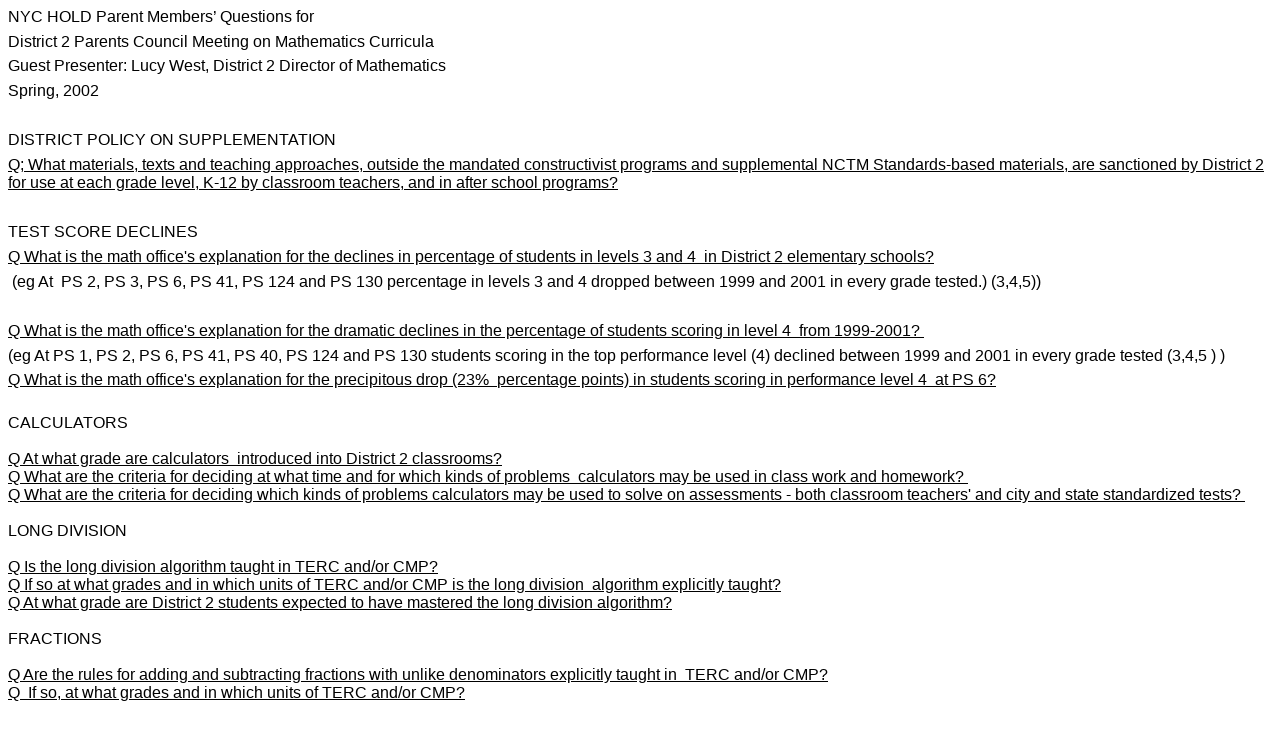

--- FILE ---
content_type: text/html
request_url: http://www.nychold.com/let-nychold-02spring.html
body_size: 5932
content:
<html xmlns:o="urn:schemas-microsoft-com:office:office"
xmlns:w="urn:schemas-microsoft-com:office:word"
xmlns:st1="urn:schemas-microsoft-com:office:smarttags"
xmlns="http://www.w3.org/TR/REC-html40">

<head>
<meta http-equiv=Content-Type content="text/html; charset=windows-1252">
<meta name=ProgId content=Word.Document>
<meta name=Generator content="Microsoft Word 10">
<meta name=Originator content="Microsoft Word 10">
<link rel=File-List
href="NYC%20HOLD%20Parent%20Memo%20to%20CSD%20%232%20Parents%20Council,%202002_files/filelist.xml">
<title> -----Original Message-----</title>
<o:SmartTagType namespaceuri="urn:schemas-microsoft-com:office:smarttags"
 name="PlaceType"/>
<o:SmartTagType namespaceuri="urn:schemas-microsoft-com:office:smarttags"
 name="PlaceName"/>
<o:SmartTagType namespaceuri="urn:schemas-microsoft-com:office:smarttags"
 name="place"/>
<!--[if gte mso 9]><xml>
 <o:DocumentProperties>
  <o:Author>Elizabeth Carson</o:Author>
  <o:Template>Normal</o:Template>
  <o:LastAuthor>Elizabeth</o:LastAuthor>
  <o:Revision>2</o:Revision>
  <o:TotalTime>6</o:TotalTime>
  <o:LastPrinted>2002-02-25T14:18:00Z</o:LastPrinted>
  <o:Created>2002-09-24T02:18:00Z</o:Created>
  <o:LastSaved>2002-09-24T02:18:00Z</o:LastSaved>
  <o:Pages>1</o:Pages>
  <o:Words>1269</o:Words>
  <o:Characters>7235</o:Characters>
  <o:Company>Dell Computer Corporation</o:Company>
  <o:Lines>60</o:Lines>
  <o:Paragraphs>16</o:Paragraphs>
  <o:CharactersWithSpaces>8488</o:CharactersWithSpaces>
  <o:Version>10.4219</o:Version>
 </o:DocumentProperties>
</xml><![endif]--><!--[if gte mso 9]><xml>
 <w:WordDocument>
  <w:GrammarState>Clean</w:GrammarState>
  <w:Compatibility>
   <w:BreakWrappedTables/>
   <w:SnapToGridInCell/>
   <w:WrapTextWithPunct/>
   <w:UseAsianBreakRules/>
  </w:Compatibility>
  <w:BrowserLevel>MicrosoftInternetExplorer4</w:BrowserLevel>
 </w:WordDocument>
</xml><![endif]--><!--[if !mso]><object
 classid="clsid:38481807-CA0E-42D2-BF39-B33AF135CC4D" id=ieooui></object>
<style>
st1\:*{behavior:url(#ieooui) }
</style>
<![endif]-->
<style>
<!--
 /* Style Definitions */
 p.MsoNormal, li.MsoNormal, div.MsoNormal
	{mso-style-parent:"";
	margin:0in;
	margin-bottom:.0001pt;
	mso-pagination:widow-orphan;
	font-size:12.0pt;
	font-family:"Times New Roman";
	mso-fareast-font-family:"Times New Roman";}
span.GramE
	{mso-style-name:"";
	mso-gram-e:yes;}
@page Section1
	{size:8.5in 11.0in;
	margin:1.0in 1.25in 1.0in 1.25in;
	mso-header-margin:.5in;
	mso-footer-margin:.5in;
	mso-paper-source:0;}
div.Section1
	{page:Section1;}
-->
</style>
<!--[if gte mso 10]>
<style>
 /* Style Definitions */
 table.MsoNormalTable
	{mso-style-name:"Table Normal";
	mso-tstyle-rowband-size:0;
	mso-tstyle-colband-size:0;
	mso-style-noshow:yes;
	mso-style-parent:"";
	mso-padding-alt:0in 5.4pt 0in 5.4pt;
	mso-para-margin:0in;
	mso-para-margin-bottom:.0001pt;
	mso-pagination:widow-orphan;
	font-size:10.0pt;
	font-family:"Times New Roman";}
</style>
<![endif]-->
</head>

<body lang=EN-US style='tab-interval:.5in'>

<div class=Section1>

<p class=MsoNormal style='margin-top:5.0pt;margin-right:0in;margin-bottom:5.0pt;
margin-left:0in;mso-layout-grid-align:none;text-autospace:none'><span
style='font-family:Arial'>NYC HOLD Parent Members’ Questions for<o:p></o:p></span></p>

<p class=MsoNormal style='margin-top:5.0pt;margin-right:0in;margin-bottom:5.0pt;
margin-left:0in;mso-layout-grid-align:none;text-autospace:none'><span
style='font-family:Arial'>District 2 Parents Council Meeting on Mathematics
Curricula<o:p></o:p></span></p>

<p class=MsoNormal style='margin-top:5.0pt;margin-right:0in;margin-bottom:5.0pt;
margin-left:0in;mso-layout-grid-align:none;text-autospace:none'><span
style='font-family:Arial'>Guest Presenter: Lucy West, District 2 Director of
Mathematics<o:p></o:p></span></p>

<p class=MsoNormal style='margin-top:5.0pt;margin-right:0in;margin-bottom:5.0pt;
margin-left:0in;mso-layout-grid-align:none;text-autospace:none'><span
style='font-family:Arial'>Spring, 2002<o:p></o:p></span></p>

<p class=MsoNormal style='margin-top:5.0pt;margin-right:0in;margin-bottom:5.0pt;
margin-left:0in;mso-layout-grid-align:none;text-autospace:none'><span
style='font-family:Arial'><o:p>&nbsp;</o:p></span></p>

<p class=MsoNormal style='margin-top:5.0pt;margin-right:0in;margin-bottom:5.0pt;
margin-left:0in;mso-layout-grid-align:none;text-autospace:none'><span
style='font-family:Arial'>DISTRICT POLICY ON SUPPLEMENTATION<o:p></o:p></span></p>

<p class=MsoNormal style='margin-top:5.0pt;margin-right:0in;margin-bottom:5.0pt;
margin-left:0in;mso-layout-grid-align:none;text-autospace:none'><u><span
style='font-family:Arial'>Q; What materials, texts and teaching approaches,
outside the mandated constructivist programs and supplemental NCTM
Standards-based materials, are sanctioned by District 2 for use at each grade
level, K-12 by classroom teachers, and in after school programs? <o:p></o:p></span></u></p>

<p class=MsoNormal style='margin-top:5.0pt;margin-right:0in;margin-bottom:5.0pt;
margin-left:0in;mso-layout-grid-align:none;text-autospace:none'><span
style='font-family:Arial'><o:p>&nbsp;</o:p></span></p>

<p class=MsoNormal style='margin-top:5.0pt;margin-right:0in;margin-bottom:5.0pt;
margin-left:0in;mso-layout-grid-align:none;text-autospace:none'><span
style='font-family:Arial'>TEST SCORE DECLINES<o:p></o:p></span></p>

<p class=MsoNormal style='margin-top:5.0pt;margin-right:0in;margin-bottom:5.0pt;
margin-left:0in;mso-layout-grid-align:none;text-autospace:none'><u><span
style='font-family:Arial'>Q What is the math office's explanation for the
declines in percentage of students in levels 3 and <span class=GramE>4<span
style='mso-spacerun:yes'>  </span>in</span> District 2 elementary schools?</span></u><span
style='font-family:Arial'><o:p></o:p></span></p>

<p class=MsoNormal style='margin-top:5.0pt;margin-right:0in;margin-bottom:5.0pt;
margin-left:0in;mso-layout-grid-align:none;text-autospace:none'><span
style='font-family:Arial'><span style='mso-spacerun:yes'> </span>(eg At<span
style='mso-spacerun:yes'>  </span>PS 2, PS 3, PS 6, PS 41, PS 124 and PS 130
percentage in levels 3 and 4 dropped between 1999 and 2001 in every grade
tested.) (3<span class=GramE>,4,5</span>))<o:p></o:p></span></p>

<p class=MsoNormal style='mso-layout-grid-align:none;text-autospace:none'><span
style='font-family:Arial'><o:p>&nbsp;</o:p></span></p>

<p class=MsoNormal style='margin-top:5.0pt;margin-right:0in;margin-bottom:5.0pt;
margin-left:0in;mso-layout-grid-align:none;text-autospace:none'><u><span
style='font-family:Arial'>Q What is the math office's explanation for the
dramatic declines in the percentage of students scoring in level <span
class=GramE>4<span style='mso-spacerun:yes'>  </span>from</span> 1999-2001? </span></u><span
style='font-family:Arial'><span style='mso-spacerun:yes'> </span><o:p></o:p></span></p>

<p class=MsoNormal style='margin-top:5.0pt;margin-right:0in;margin-bottom:5.0pt;
margin-left:0in;mso-layout-grid-align:none;text-autospace:none'><span
style='font-family:Arial'>(eg At PS 1, PS 2, PS 6, PS 41, PS 40, PS 124 and PS
130 students scoring in the top performance level (4) declined between 1999 and
2001 in every grade tested (3,4,5 ) )<o:p></o:p></span></p>

<p class=MsoNormal style='margin-top:5.0pt;margin-right:0in;margin-bottom:5.0pt;
margin-left:0in;mso-layout-grid-align:none;text-autospace:none'><u><span
style='font-family:Arial'>Q What is the math office's explanation for the
precipitous drop (23<span class=GramE>%<span style='mso-spacerun:yes'> 
</span>percentage</span> points) in students scoring in performance level
4<span style='mso-spacerun:yes'>  </span>at PS 6? <o:p></o:p></span></u></p>

<p class=MsoNormal style='mso-layout-grid-align:none;text-autospace:none'><span
style='font-family:Arial'><o:p>&nbsp;</o:p></span></p>

<p class=MsoNormal style='mso-layout-grid-align:none;text-autospace:none'><span
style='font-family:Arial'>CALCULATORS<o:p></o:p></span></p>

<p class=MsoNormal style='mso-layout-grid-align:none;text-autospace:none'><span
style='font-family:Arial'><o:p>&nbsp;</o:p></span></p>

<p class=MsoNormal style='mso-layout-grid-align:none;text-autospace:none'><u><span
style='font-family:Arial'>Q At what grade are <span class=GramE>calculators<span
style='mso-spacerun:yes'>  </span>introduced</span> into District 2 classrooms?
</span></u><span style='font-family:Arial'><o:p></o:p></span></p>

<p class=MsoNormal style='mso-layout-grid-align:none;text-autospace:none'><u><span
style='font-family:Arial'>Q What are the criteria for deciding at what time and
for which kinds of <span class=GramE>problems<span style='mso-spacerun:yes'> 
</span>calculators</span> may be used in class work and homework?<span
style='mso-spacerun:yes'>  </span></span></u><span style='font-family:Arial'><o:p></o:p></span></p>

<p class=MsoNormal style='mso-layout-grid-align:none;text-autospace:none'><u><span
style='font-family:Arial'>Q What are the criteria for deciding which kinds of
problems calculators may be used to solve on assessments - both classroom
teachers' and city and state standardized tests?<span
style='mso-spacerun:yes'>  </span></span></u><span style='font-family:Arial'><o:p></o:p></span></p>

<p class=MsoNormal style='mso-layout-grid-align:none;text-autospace:none'><span
style='font-family:Arial'><o:p>&nbsp;</o:p></span></p>

<p class=MsoNormal style='mso-layout-grid-align:none;text-autospace:none'><span
style='font-family:Arial'>LONG DIVISION<o:p></o:p></span></p>

<p class=MsoNormal style='mso-layout-grid-align:none;text-autospace:none'><span
style='font-family:Arial'><o:p>&nbsp;</o:p></span></p>

<p class=MsoNormal style='mso-layout-grid-align:none;text-autospace:none'><u><span
style='font-family:Arial'>Q Is the long division algorithm taught in TERC
and/or CMP?</span></u><span style='font-family:Arial'> <o:p></o:p></span></p>

<p class=MsoNormal style='mso-layout-grid-align:none;text-autospace:none'><u><span
style='font-family:Arial'>Q If so at what grades and in which units of TERC
and/or CMP is the long <span class=GramE>division<span
style='mso-spacerun:yes'>  </span>algorithm</span> explicitly taught? </span></u><span
style='font-family:Arial'><o:p></o:p></span></p>

<p class=MsoNormal style='mso-layout-grid-align:none;text-autospace:none'><u><span
style='font-family:Arial'>Q At what grade <span class=GramE>are</span> District
2 students expected to have mastered the long division algorithm?</span></u><span
style='font-family:Arial'><o:p></o:p></span></p>

<p class=MsoNormal style='mso-layout-grid-align:none;text-autospace:none'><span
style='font-family:Arial'><o:p>&nbsp;</o:p></span></p>

<p class=MsoNormal style='mso-layout-grid-align:none;text-autospace:none'><span
style='font-family:Arial'>FRACTIONS<o:p></o:p></span></p>

<p class=MsoNormal style='mso-layout-grid-align:none;text-autospace:none'><span
style='font-family:Arial'><o:p>&nbsp;</o:p></span></p>

<p class=MsoNormal style='mso-layout-grid-align:none;text-autospace:none'><u><span
style='font-family:Arial'>Q Are the rules for adding and subtracting fractions
with unlike denominators explicitly taught <span class=GramE>in<span
style='mso-spacerun:yes'>  </span>TERC</span> and/or CMP?<o:p></o:p></span></u></p>

<p class=MsoNormal style='mso-layout-grid-align:none;text-autospace:none'><span
class=GramE><u><span style='font-family:Arial'>Q<span
style='mso-spacerun:yes'>  </span>If so, at what grades and in which units of
TERC and/or CMP?</span></u></span><u><span style='font-family:Arial'> </span></u><span
style='font-family:Arial'><o:p></o:p></span></p>

<p class=MsoNormal style='mso-layout-grid-align:none;text-autospace:none'><span
style='font-family:Arial'><o:p>&nbsp;</o:p></span></p>

<p class=MsoNormal style='mso-layout-grid-align:none;text-autospace:none'><u><span
style='font-family:Arial'>Q Are the rules for multiplying and dividing
fractions explicitly taught in TERC and/or CMP?</span></u><span
style='font-family:Arial'><o:p></o:p></span></p>

<p class=MsoNormal style='mso-layout-grid-align:none;text-autospace:none'><span
class=GramE><u><span style='font-family:Arial'>Q<span
style='mso-spacerun:yes'>  </span>If so, at what grades and in which units of
TERC and/or CMP?</span></u></span><u><span style='font-family:Arial'><span
style='mso-spacerun:yes'>  </span></span></u><span style='font-family:Arial'><o:p></o:p></span></p>

<p class=MsoNormal style='mso-layout-grid-align:none;text-autospace:none'><u><span
style='font-family:Arial'>Q At what grade <span class=GramE>are</span> District
2 students expected to have mastered proficiency in fraction manipulation?<span
style='mso-spacerun:yes'>  </span></span></u><span style='font-family:Arial'><o:p></o:p></span></p>

<p class=MsoNormal style='mso-layout-grid-align:none;text-autospace:none'><span
style='font-family:Arial'><o:p>&nbsp;</o:p></span></p>

<p class=MsoNormal style='mso-layout-grid-align:none;text-autospace:none'><span
style='font-family:Arial'>CMP<o:p></o:p></span></p>

<p class=MsoNormal style='mso-layout-grid-align:none;text-autospace:none'><span
style='font-family:Arial'><o:p>&nbsp;</o:p></span></p>

<p class=MsoNormal style='mso-layout-grid-align:none;text-autospace:none'><span
style='font-family:Arial'>In an NSF funded comparative study of Singapore Math,
CMP and Mathematics in Context by faculty in the Department of Applied
Mathematics at the </span><st1:place><st1:PlaceType><span style='font-family:
  Arial'>University</span></st1:PlaceType><span style='font-family:Arial'> of </span><st1:PlaceName><span
  style='font-family:Arial'>Washington</span></st1:PlaceName></st1:place><span
style='font-family:Arial'>, the reviewers' report includes substantive
criticisms of CMP. <o:p></o:p></span></p>

<p class=MsoNormal style='mso-layout-grid-align:none;text-autospace:none'><span
style='font-family:Arial'><o:p>&nbsp;</o:p></span></p>

<p class=MsoNormal style='mso-layout-grid-align:none;text-autospace:none'><span
style='font-family:Arial'><a
href="http://www.amath.washington.edu/~adams/comparisons.html">http://www.amath.washington.edu/~adams/comparisons.html</a><o:p></o:p></span></p>

<p class=MsoNormal style='mso-layout-grid-align:none;text-autospace:none'><span
style='font-family:Arial'><o:p>&nbsp;</o:p></span></p>

<p class=MsoNormal style='mso-layout-grid-align:none;text-autospace:none'><span
style='font-family:Arial'>Excerpts:<o:p></o:p></span></p>

<p class=MsoNormal style='mso-layout-grid-align:none;text-autospace:none'><span
style='font-family:Arial'><o:p>&nbsp;</o:p></span></p>

<p class=MsoNormal style='mso-layout-grid-align:none;text-autospace:none'><span
style='font-family:Arial'>“The number strand is arguably the most basic and
fundamental mathematics strand and much of the presentation in CMP is below the
level articulated in the 2000 NCTM number standard for grades 6-8. Specifically
we find that CMP students are not expected to compute fluently, flexibly ad
efficiently with fractions, decimals and percents as late as 8th grade.
Standard algorithms for computations with fractions (eg. a/b X b/c = a/c; a/b ÷
a/c = c/b<span class=GramE>)are</span> often not used. …Conversion <span
class=GramE>a of</span> fractions to decimals is discussed only in simple cases
such as for fractions with denominators of ten, and CMP lacks a discussion of
repeating decimals. A discussion of long division is also
missing….Multiplication of fractions is discussed I 7th grade but mostly in
simple cases (page 10)<o:p></o:p></span></p>

<p class=MsoNormal style='mso-layout-grid-align:none;text-autospace:none'><span
style='font-family:Arial'><o:p>&nbsp;</o:p></span></p>

<p class=MsoNormal style='mso-layout-grid-align:none;text-autospace:none'><span
style='font-family:Arial'>”…the exponential laws are not explicitly written
down for the students …There is no discussion of negative and fractional
exponents except when students explore functions using graphing calculators. …
We feel that CMP’s overwhelming emphasis on conceptual development neglects
standard computational methods and techniques…CMP admits that ‘because the
curriculum does not emphasize arithmetic computations done by hand, some CMP
students may not do as well on part of standardized tests assessing computational
skills<span style='mso-spacerun:yes'>  </span>as<span
style='mso-spacerun:yes'>  </span>students in classes that spend most of their
time on practicing such skills. This statement implies we still have not
achieved a balance between teaching fundamental ideas and computational
methods.” (<span class=GramE>page</span> 11)<o:p></o:p></span></p>

<p class=MsoNormal style='mso-layout-grid-align:none;text-autospace:none'><span
style='font-family:Arial'><o:p>&nbsp;</o:p></span></p>

<p class=MsoNormal style='mso-layout-grid-align:none;text-autospace:none'><u><span
style='font-family:Arial'>Q: What has the math office done to address these
serious deficiencies in CMP, mandated for use in all middle schools in District
2?</span></u><span style='font-family:Arial'><o:p></o:p></span></p>

<p class=MsoNormal style='mso-layout-grid-align:none;text-autospace:none'><span
style='font-family:Arial'>RECOMMENDATIONS OF CHANCELLOR LEVY'S MATH COMMISSION<o:p></o:p></span></p>

<p class=MsoNormal style='mso-layout-grid-align:none;text-autospace:none'><span
style='font-family:Arial'><o:p>&nbsp;</o:p></span></p>

<p class=MsoNormal style='mso-layout-grid-align:none;text-autospace:none'><span
style='font-family:Arial'>The draft report of Chancellor Levy's Math Commission
includes the following statements:<o:p></o:p></span></p>

<p class=MsoNormal style='mso-layout-grid-align:none;text-autospace:none'><span
style='font-family:Arial'>Under Recommendation 2: Establish New Options for
grades 9-11 emphasizing formal and abstract mathematical competency for all
students who desire them <o:p></o:p></span></p>

<p class=MsoNormal style='mso-layout-grid-align:none;text-autospace:none'><span
style='font-family:Arial'><o:p>&nbsp;</o:p></span></p>

<p class=MsoNormal style='mso-layout-grid-align:none;text-autospace:none'><span
style='font-family:Arial'>(In referring to aspects of NCTM Standards-based
programs of which ARISE is one, the report<o:p></o:p></span></p>

<p class=MsoNormal style='mso-layout-grid-align:none;text-autospace:none'><span
class=GramE><span style='font-family:Arial'>states:</span></span><span
style='font-family:Arial'>)<o:p></o:p></span></p>

<p class=MsoNormal style='mso-layout-grid-align:none;text-autospace:none'><span
style='font-family:Arial'><o:p>&nbsp;</o:p></span></p>

<p class=MsoNormal style='mso-layout-grid-align:none;text-autospace:none'><span
style='font-family:Arial'>“Whenever an emphasis is placed on ensuring that
applications are made to 'real world' situations, time must be made available
not only for the mathematical ideas, but also for the application of these
ideas. The net effect of these applications is that less emphasis is placed on
arithmetical or mathematical ideas, and the formal abstract contextual settings
sought particularly by students who will go on to become scientists, engineers,
mathematicians, computer scientists, physicians, and educators of mathematics.”<o:p></o:p></span></p>

<p class=MsoNormal style='mso-layout-grid-align:none;text-autospace:none'><span
style='font-family:Arial'><o:p>&nbsp;</o:p></span></p>

<p class=MsoNormal style='mso-layout-grid-align:none;text-autospace:none'><span
style='font-family:Arial'>And connecting the needs of those aspiring to careers
in technical fields, the draft report includes a statement about the NCTM
standards, specifically, (which TERC, CMP and ARISE are all based on):<span
style='mso-spacerun:yes'>  </span><o:p></o:p></span></p>

<p class=MsoNormal style='mso-layout-grid-align:none;text-autospace:none'><span
style='font-family:Arial'><o:p>&nbsp;</o:p></span></p>

<p class=MsoNormal style='mso-layout-grid-align:none;text-autospace:none'><span
style='font-family:Arial'>“Despite their <span class=GramE>many strengths</span>,
the NCTM standards do not contain the rigor, algorithmic approach, formal
methods and logical reasoning which are required of this critically important
population.” (<span class=GramE>pages</span> 9, 10) <o:p></o:p></span></p>

<p class=MsoNormal style='mso-layout-grid-align:none;text-autospace:none'><span
style='font-family:Arial'><o:p>&nbsp;</o:p></span></p>

<p class=MsoNormal style='mso-layout-grid-align:none;text-autospace:none'><u><span
style='font-family:Arial'>Q: Given the Math Commission's draft report clearly <span
class=GramE>characterizes<span style='mso-spacerun:yes'>  </span>the</span>
NCTM Standards-based programs as insufficient to serve as a college preparatory
continuum; what K-12 continuum of math programs does District 2 intend to
provide college-bound students?<o:p></o:p></span></u></p>

<p class=MsoNormal style='mso-layout-grid-align:none;text-autospace:none'><u><span
style='font-family:Arial'><o:p><span style='text-decoration:none'>&nbsp;</span></o:p></span></u></p>

<p class=MsoNormal style='text-align:justify;mso-layout-grid-align:none;
text-autospace:none'><span style='font-family:Arial'>The Math Commission’s
Final Report submitted to the Chancellor (May, 2001)<span
style='mso-spacerun:yes'>  </span>recommends<span style='mso-spacerun:yes'> 
</span>for the high school level,<span style='mso-spacerun:yes'>  </span>the
provisions for : &quot;an option stressing formal and abstract mathematics,
while preparing students for the Regents Mathematics A and B examinations, be
available at the ninth grade to all students who are interested in taking it.
The content and scope of these courses should emphasize more extensively and in
greater depth the logical, formal, and abstract aspects of the topics
associated with Mathematics A and Mathematics B, especially algebra, geometry,
and trigonometry, and delve more deeply into mathematical algorithms, rigor,
and proofs.” (<span class=GramE>page</span> 11)<o:p></o:p></span></p>

<p class=MsoNormal style='text-align:justify;mso-layout-grid-align:none;
text-autospace:none'><span style='font-family:Arial'><o:p>&nbsp;</o:p></span></p>

<p class=MsoNormal style='text-align:justify;mso-layout-grid-align:none;
text-autospace:none'><span style='font-family:Arial'>This more rigorous option
is necessary for college bound students who intend to pursue college coursework
toward careers in medicine, engineering, accounting, computer science, physics,
chemistry, biology, psychology, business, mathematics and mathematics
education. <o:p></o:p></span></p>

<p class=MsoNormal style='text-align:justify;mso-layout-grid-align:none;
text-autospace:none'><span style='font-family:Arial'><o:p>&nbsp;</o:p></span></p>

<p class=MsoNormal style='text-align:justify;mso-layout-grid-align:none;
text-autospace:none'><u><span style='font-family:Arial'>Q: Does District 2
intend to follow the Math Commission's recommendations and provide for a more
rigorous, college preparatory alternative to ARISE? <o:p></o:p></span></u></p>

<p class=MsoNormal style='text-align:justify;mso-layout-grid-align:none;
text-autospace:none'><u><span style='font-family:Arial'>Q If so, how will it be
decided which students must take the non-college preparatory ARISE program?<o:p></o:p></span></u></p>

<p class=MsoNormal style='text-align:justify;mso-layout-grid-align:none;
text-autospace:none'><span style='font-family:Arial'><o:p>&nbsp;</o:p></span></p>

<p class=MsoNormal style='text-align:justify;mso-layout-grid-align:none;
text-autospace:none'><span style='font-family:Arial'>STUYVESANT ON TERC, CMP
and ARISE<o:p></o:p></span></p>

<p class=MsoNormal style='margin-top:5.0pt;margin-right:0in;margin-bottom:5.0pt;
margin-left:0in;mso-layout-grid-align:none;text-autospace:none'><span
style='font-family:Arial'>In the NY Post article, &quot;School's New
Math=Trouble for City Kids,&quot; April 17, 2001, Stuyvesant AP, Danny Jaye
reports on Stuyvesant's experiences with ARISE, and gives his evaluation of
District 2's math programs:<o:p></o:p></span></p>

<p class=MsoNormal style='margin-top:5.0pt;margin-right:0in;margin-bottom:5.0pt;
margin-left:0in;mso-layout-grid-align:none;text-autospace:none'><span
style='font-family:Arial'>&quot;Stuyvesant HS experimented with the ARISE
constructivist math program for a year, then scrapped it as inadequate. <o:p></o:p></span></p>

<p class=MsoNormal style='margin-top:5.0pt;margin-right:0in;margin-bottom:5.0pt;
margin-left:0in;mso-layout-grid-align:none;text-autospace:none'><span
style='font-family:Arial'>&quot;We don't do it anymore. The constructivist
curriculum as a stand-alone was not effective,&quot; said Daniel Jaye,
assistant principal and math department chairman at Stuyvesant. <o:p></o:p></span></p>

<p class=MsoNormal style='margin-top:5.0pt;margin-right:0in;margin-bottom:5.0pt;
margin-left:0in;mso-layout-grid-align:none;text-autospace:none'><span
style='font-family:Arial'>Students who've taken constructivist math in middle
schools are &quot;scoring lower on our math placement exams because they don't
have the requisite skills&quot; for algebra, Jaye added. <o:p></o:p></span></p>

<p class=MsoNormal style='text-align:justify;mso-layout-grid-align:none;
text-autospace:none'><span style='font-family:Arial'>&quot;I don't think it's
appropriate for any high school . . . We're not preparing our students for the
challenges of a technological workplace,&quot; he said<o:p></o:p></span></p>

<p class=MsoNormal style='text-align:justify;mso-layout-grid-align:none;
text-autospace:none'><span style='font-family:Arial'><o:p>&nbsp;</o:p></span></p>

<p class=MsoNormal style='text-align:justify;mso-layout-grid-align:none;
text-autospace:none'><u><span style='font-family:Arial'>Q: Given the strong
criticisms of District 2's math programs, voiced by the head of the math
department at the most highly regarded high school in NYC, together with the
findings and recommendations of the Math Commission,<span
style='mso-spacerun:yes'>  </span>does District 2 plan to<span
style='mso-spacerun:yes'>  </span>replace,<span style='mso-spacerun:yes'> 
</span>or provide a more rigorous alternative, to TERC, CMP and ARISE<span
style='mso-spacerun:yes'>  </span>in District 2 schools?<o:p></o:p></span></u></p>

<p class=MsoNormal style='text-align:justify;mso-layout-grid-align:none;
text-autospace:none'><u><span style='font-family:Arial'><o:p><span
 style='text-decoration:none'>&nbsp;</span></o:p></span></u></p>

<p class=MsoNormal style='text-align:justify;mso-layout-grid-align:none;
text-autospace:none'><span class=GramE><u><span style='font-family:Arial;
color:black'>Q I</span></u><span style='font-family:Arial;color:black'>f <u>so</u></span><u><span
style='font-family:Arial'>, when?</span></u></span><u><span style='font-family:
Arial'><o:p></o:p></span></u></p>

<p class=MsoNormal style='text-align:justify;mso-layout-grid-align:none;
text-autospace:none'><span style='font-family:Arial'><o:p>&nbsp;</o:p></span></p>

<p class=MsoNormal style='mso-layout-grid-align:none;text-autospace:none'><span
style='font-family:Arial'><o:p>&nbsp;</o:p></span></p>

<p class=MsoNormal style='mso-layout-grid-align:none;text-autospace:none'><span
style='font-size:10.0pt;font-family:Arial'>Elizabeth Carson NYC<o:p></o:p></span></p>

<p class=MsoNormal style='mso-layout-grid-align:none;text-autospace:none'><span
style='font-size:10.0pt;font-family:Arial'><o:p>&nbsp;</o:p></span></p>

<p class=MsoNormal style='mso-layout-grid-align:none;text-autospace:none'><span
style='font-size:10.0pt;font-family:Arial'>Phone<span
style='mso-spacerun:yes'>   </span>212.529.1302 <o:p></o:p></span></p>

<p class=MsoNormal style='mso-layout-grid-align:none;text-autospace:none'><span
style='font-size:10.0pt;font-family:Arial'>Fax<span
style='mso-spacerun:yes'>     </span>212.529.0062<o:p></o:p></span></p>

<p class=MsoNormal style='mso-layout-grid-align:none;text-autospace:none'><span
style='font-size:10.0pt;font-family:Arial'>Cell<span
style='mso-spacerun:yes'>    </span>917.208.7153<o:p></o:p></span></p>

<p class=MsoNormal style='mso-layout-grid-align:none;text-autospace:none'><span
style='font-size:10.0pt;font-family:Arial'><o:p>&nbsp;</o:p></span></p>

<p class=MsoNormal style='mso-layout-grid-align:none;text-autospace:none'><span
style='font-size:10.0pt;font-family:Arial'><o:p>&nbsp;</o:p></span></p>

<p class=MsoNormal style='mso-layout-grid-align:none;text-autospace:none'><span
style='font-size:10.0pt;font-family:Arial'><o:p>&nbsp;</o:p></span></p>

<p class=MsoNormal style='mso-layout-grid-align:none;text-autospace:none'><span
style='font-family:Arial'><o:p>&nbsp;</o:p></span></p>

<p class=MsoNormal><o:p>&nbsp;</o:p></p>

</div>

</body>

</html>
